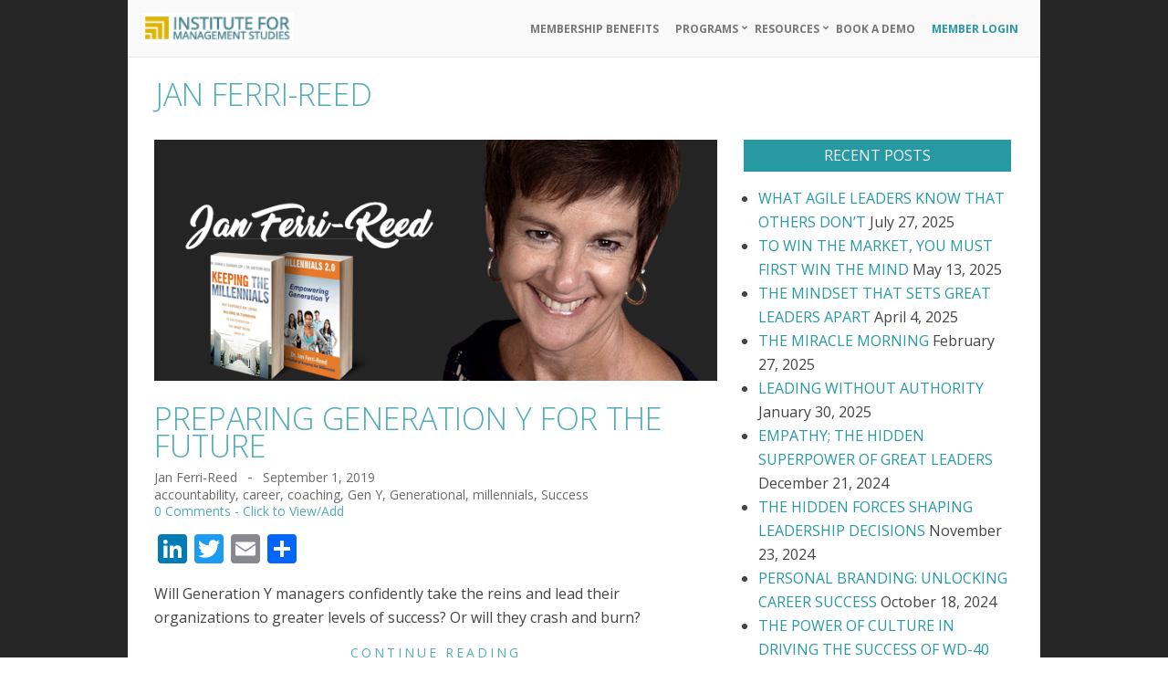

--- FILE ---
content_type: text/html; charset=UTF-8
request_url: https://blog.ims-online.com/index.php/author/janferrireed/
body_size: 8555
content:
<!DOCTYPE html>
<html lang="en-US">

<head>
<meta charset="UTF-8" />
<meta name='robots' content='index, follow, max-image-preview:large, max-snippet:-1, max-video-preview:-1' />
<meta name="viewport" content="width=device-width, initial-scale=1" />
<meta name="generator" content="Neux 2.9.22" />

	<!-- This site is optimized with the Yoast SEO plugin v18.4.1 - https://yoast.com/wordpress/plugins/seo/ -->
	<title>Jan Ferri-Reed, Author at The Institute for Management Studies</title>
	<link rel="canonical" href="https://blog.ims-online.com/index.php/author/janferrireed/" />
	<link rel="next" href="https://blog.ims-online.com/index.php/author/janferrireed/page/2/" />
	<meta property="og:locale" content="en_US" />
	<meta property="og:type" content="profile" />
	<meta property="og:title" content="Jan Ferri-Reed, Author at The Institute for Management Studies" />
	<meta property="og:url" content="https://blog.ims-online.com/index.php/author/janferrireed/" />
	<meta property="og:site_name" content="The Institute for Management Studies" />
	<meta property="og:image" content="https://secure.gravatar.com/avatar/cd753c0c9e207e741ec58b5075380ab2?s=500&#038;d=mm&#038;r=pg" />
	<meta name="twitter:card" content="summary_large_image" />
	<script type="application/ld+json" class="yoast-schema-graph">{"@context":"https://schema.org","@graph":[{"@type":"Organization","@id":"https://blog.ims-online.com/#organization","name":"Institute for Management Studies","url":"https://blog.ims-online.com/","sameAs":["https://www.facebook.com/The-Institute-for-Management-Studies-101059781905900","https://www.linkedin.com/company/theinstituteformanagementstudies/"],"logo":{"@type":"ImageObject","@id":"https://blog.ims-online.com/#logo","inLanguage":"en-US","url":"https://blog.ims-online.com/wp-content/uploads/2019/04/logo.png","contentUrl":"https://blog.ims-online.com/wp-content/uploads/2019/04/logo.png","width":70,"height":25,"caption":"Institute for Management Studies"},"image":{"@id":"https://blog.ims-online.com/#logo"}},{"@type":"WebSite","@id":"https://blog.ims-online.com/#website","url":"https://blog.ims-online.com/","name":"The Institute for Management Studies","description":"Leadership Development for Organizational Growth and Performance.","publisher":{"@id":"https://blog.ims-online.com/#organization"},"potentialAction":[{"@type":"SearchAction","target":{"@type":"EntryPoint","urlTemplate":"https://blog.ims-online.com/?s={search_term_string}"},"query-input":"required name=search_term_string"}],"inLanguage":"en-US"},{"@type":"ProfilePage","@id":"https://blog.ims-online.com/index.php/author/janferrireed/#webpage","url":"https://blog.ims-online.com/index.php/author/janferrireed/","name":"Jan Ferri-Reed, Author at The Institute for Management Studies","isPartOf":{"@id":"https://blog.ims-online.com/#website"},"breadcrumb":{"@id":"https://blog.ims-online.com/index.php/author/janferrireed/#breadcrumb"},"inLanguage":"en-US","potentialAction":[{"@type":"ReadAction","target":["https://blog.ims-online.com/index.php/author/janferrireed/"]}]},{"@type":"BreadcrumbList","@id":"https://blog.ims-online.com/index.php/author/janferrireed/#breadcrumb","itemListElement":[{"@type":"ListItem","position":1,"name":"Home","item":"https://blog.ims-online.com/"},{"@type":"ListItem","position":2,"name":"Archives for Jan Ferri-Reed"}]},{"@type":"Person","@id":"https://blog.ims-online.com/#/schema/person/536ef0e043b414bfc9185cee9f84814d","name":"Jan Ferri-Reed","image":{"@type":"ImageObject","@id":"https://blog.ims-online.com/#personlogo","inLanguage":"en-US","url":"https://secure.gravatar.com/avatar/cd753c0c9e207e741ec58b5075380ab2?s=96&d=mm&r=pg","contentUrl":"https://secure.gravatar.com/avatar/cd753c0c9e207e741ec58b5075380ab2?s=96&d=mm&r=pg","caption":"Jan Ferri-Reed"},"mainEntityOfPage":{"@id":"https://blog.ims-online.com/index.php/author/janferrireed/#webpage"}}]}</script>
	<!-- / Yoast SEO plugin. -->


<link rel='dns-prefetch' href='//static.addtoany.com' />
<link rel='dns-prefetch' href='//fonts.googleapis.com' />
<link rel='dns-prefetch' href='//s.w.org' />
<link rel="alternate" type="application/rss+xml" title="The Institute for Management Studies &raquo; Feed" href="https://blog.ims-online.com/index.php/feed/" />
<link rel="alternate" type="application/rss+xml" title="The Institute for Management Studies &raquo; Comments Feed" href="https://blog.ims-online.com/index.php/comments/feed/" />
<link rel="alternate" type="application/rss+xml" title="The Institute for Management Studies &raquo; Posts by Jan Ferri-Reed Feed" href="https://blog.ims-online.com/index.php/author/janferrireed/feed/" />
<link rel="preload" href="https://blog.ims-online.com/wp-content/themes/neux/library/fonticons/webfonts/fa-solid-900.woff2" as="font" crossorigin="anonymous">
<link rel="preload" href="https://blog.ims-online.com/wp-content/themes/neux/library/fonticons/webfonts/fa-regular-400.woff2" as="font" crossorigin="anonymous">
<link rel="preload" href="https://blog.ims-online.com/wp-content/themes/neux/library/fonticons/webfonts/fa-brands-400.woff2" as="font" crossorigin="anonymous">
		<script>
			window._wpemojiSettings = {"baseUrl":"https:\/\/s.w.org\/images\/core\/emoji\/13.0.1\/72x72\/","ext":".png","svgUrl":"https:\/\/s.w.org\/images\/core\/emoji\/13.0.1\/svg\/","svgExt":".svg","source":{"concatemoji":"https:\/\/blog.ims-online.com\/wp-includes\/js\/wp-emoji-release.min.js?ver=5.7.14"}};
			!function(e,a,t){var n,r,o,i=a.createElement("canvas"),p=i.getContext&&i.getContext("2d");function s(e,t){var a=String.fromCharCode;p.clearRect(0,0,i.width,i.height),p.fillText(a.apply(this,e),0,0);e=i.toDataURL();return p.clearRect(0,0,i.width,i.height),p.fillText(a.apply(this,t),0,0),e===i.toDataURL()}function c(e){var t=a.createElement("script");t.src=e,t.defer=t.type="text/javascript",a.getElementsByTagName("head")[0].appendChild(t)}for(o=Array("flag","emoji"),t.supports={everything:!0,everythingExceptFlag:!0},r=0;r<o.length;r++)t.supports[o[r]]=function(e){if(!p||!p.fillText)return!1;switch(p.textBaseline="top",p.font="600 32px Arial",e){case"flag":return s([127987,65039,8205,9895,65039],[127987,65039,8203,9895,65039])?!1:!s([55356,56826,55356,56819],[55356,56826,8203,55356,56819])&&!s([55356,57332,56128,56423,56128,56418,56128,56421,56128,56430,56128,56423,56128,56447],[55356,57332,8203,56128,56423,8203,56128,56418,8203,56128,56421,8203,56128,56430,8203,56128,56423,8203,56128,56447]);case"emoji":return!s([55357,56424,8205,55356,57212],[55357,56424,8203,55356,57212])}return!1}(o[r]),t.supports.everything=t.supports.everything&&t.supports[o[r]],"flag"!==o[r]&&(t.supports.everythingExceptFlag=t.supports.everythingExceptFlag&&t.supports[o[r]]);t.supports.everythingExceptFlag=t.supports.everythingExceptFlag&&!t.supports.flag,t.DOMReady=!1,t.readyCallback=function(){t.DOMReady=!0},t.supports.everything||(n=function(){t.readyCallback()},a.addEventListener?(a.addEventListener("DOMContentLoaded",n,!1),e.addEventListener("load",n,!1)):(e.attachEvent("onload",n),a.attachEvent("onreadystatechange",function(){"complete"===a.readyState&&t.readyCallback()})),(n=t.source||{}).concatemoji?c(n.concatemoji):n.wpemoji&&n.twemoji&&(c(n.twemoji),c(n.wpemoji)))}(window,document,window._wpemojiSettings);
		</script>
		<style>
img.wp-smiley,
img.emoji {
	display: inline !important;
	border: none !important;
	box-shadow: none !important;
	height: 1em !important;
	width: 1em !important;
	margin: 0 .07em !important;
	vertical-align: -0.1em !important;
	background: none !important;
	padding: 0 !important;
}
</style>
	<link rel='stylesheet' id='wp-block-library-css'  href='https://blog.ims-online.com/wp-includes/css/dist/block-library/style.min.css?ver=5.7.14' media='all' />
<link rel='stylesheet' id='wp-block-library-theme-css'  href='https://blog.ims-online.com/wp-includes/css/dist/block-library/theme.min.css?ver=5.7.14' media='all' />
<link rel='stylesheet' id='neux-googlefont-css'  href='//fonts.googleapis.com/css2?family=Roboto:ital,wght@0,300;0,400;0,500;0,600;0,700;0,800;1,400;1,700&#038;family=Montserrat:ital,wght@0,400;0,700;1,400;1,700' media='all' />
<link rel='stylesheet' id='font-awesome-css'  href='https://blog.ims-online.com/wp-content/themes/neux/library/fonticons/font-awesome.css?ver=5.15.4' media='all' />
<link rel='stylesheet' id='newsletter-css'  href='https://blog.ims-online.com/wp-content/plugins/newsletter/style.css?ver=8.9.4' media='all' />
<link rel='stylesheet' id='hoot-style-css'  href='https://blog.ims-online.com/wp-content/themes/neux/style.css?ver=2.9.22' media='all' />
<link rel='stylesheet' id='hoot-wpblocks-css'  href='https://blog.ims-online.com/wp-content/themes/neux/include/blocks/wpblocks.css?ver=2.9.22' media='all' />
<style id='hoot-wpblocks-inline-css'>
.hgrid {  max-width: 1080px; }  a {  color: #2799a3; }  a:hover {  color: #1d737a; }  .accent-typo {  background: #2799a3;  color: #f7f7f7; }  .invert-typo {  color: #ffffff; }  .enforce-typo {  background: #ffffff; }  body.wordpress input[type="submit"], body.wordpress #submit, body.wordpress .button {  border-color: #2799a3;  background: #2799a3;  color: #f7f7f7; }  body.wordpress input[type="submit"]:hover, body.wordpress #submit:hover, body.wordpress .button:hover, body.wordpress input[type="submit"]:focus, body.wordpress #submit:focus, body.wordpress .button:focus {  color: #2799a3;  background: #f7f7f7; }  h1, h2, h3, h4, h5, h6, .title, .titlefont {  font-family: "Roboto", sans-serif;  text-transform: uppercase; }  #main.main,#header-supplementary,.below-header {  background: #ffffff; }  #header-primary,.sub-footer, .footer {  background: #ffffff; }  #topbar {  background: #ffffff; }  #topbar.js-search .searchform.expand .searchtext {  background: #ffffff; }  #site-logo.logo-border {  border-color: #2799a3; }  .header-aside-search.js-search .searchform i.fa-search {  color: #2799a3; }  #site-title {  font-family: "Montserrat", sans-serif;  text-transform: uppercase; }  #site-description {  text-transform: uppercase; }  .site-logo-with-icon #site-title i {  font-size: 50px; }  .site-logo-mixed-image img {  max-width: 200px; }  .site-title-line em {  color: #2799a3; }  .site-title-line mark {  background: #2799a3;  color: #f7f7f7; }  .site-title-heading-font {  font-family: "Roboto", sans-serif; }  .menu-items ul {  background: #ffffff; }  .menu-items li.current-menu-item:not(.nohighlight), .menu-items li.current-menu-ancestor, .menu-items li:hover {  background: #2799a3; }  .menu-items li.current-menu-item:not(.nohighlight) > a, .menu-items li.current-menu-ancestor > a, .menu-items li:hover > a {  color: #f7f7f7; }  .more-link,.more-link a {  color: #2799a3; }  .more-link:hover,.more-link:hover a {  color: #1d737a; }  .sidebar .widget-title,.sub-footer .widget-title, .footer .widget-title {  background: #2799a3;  color: #f7f7f7; }  .main-content-grid,.widget,.frontpage-area {  margin-top: 35px; }  .widget,.frontpage-area {  margin-bottom: 35px; }  .frontpage-area.module-bg-highlight, .frontpage-area.module-bg-color, .frontpage-area.module-bg-image {  padding: 35px 0; }  .footer .widget {  margin: 20px 0; }  .js-search .searchform.expand .searchtext {  background: #ffffff; }  #infinite-handle span,.lrm-form a.button, .lrm-form button, .lrm-form button[type=submit], .lrm-form #buddypress input[type=submit], .lrm-form input[type=submit],.widget_newsletterwidget, .widget_newsletterwidgetminimal,.woocommerce #respond input#submit.alt, .woocommerce a.button.alt, .woocommerce button.button.alt, .woocommerce input.button.alt,.widget_breadcrumb_navxt .breadcrumbs > .hoot-bcn-pretext {  background: #2799a3;  color: #f7f7f7; }  .woocommerce nav.woocommerce-pagination ul li a:focus, .woocommerce nav.woocommerce-pagination ul li a:hover {  color: #1d737a; }  .woocommerce div.product .woocommerce-tabs ul.tabs li:hover,.woocommerce div.product .woocommerce-tabs ul.tabs li.active {  background: #2799a3; }  .woocommerce div.product .woocommerce-tabs ul.tabs li:hover a, .woocommerce div.product .woocommerce-tabs ul.tabs li:hover a:hover,.woocommerce div.product .woocommerce-tabs ul.tabs li.active a {  color: #f7f7f7; }  .woocommerce #respond input#submit.alt:hover, .woocommerce a.button.alt:hover, .woocommerce button.button.alt:hover, .woocommerce input.button.alt:hover {  background: #f7f7f7;  color: #2799a3; }  .widget_breadcrumb_navxt .breadcrumbs > .hoot-bcn-pretext:after {  border-left-color: #2799a3; }  :root .has-accent-color,.is-style-outline>.wp-block-button__link:not(.has-text-color), .wp-block-button__link.is-style-outline:not(.has-text-color) {  color: #2799a3; }  :root .has-accent-background-color,.wp-block-button__link {  background: #2799a3; }  :root .has-accent-font-color,.wp-block-button__link {  color: #f7f7f7; }  :root .has-accent-font-background-color {  background: #f7f7f7; }  @media only screen and (max-width: 969px){ .mobilemenu-fixed .menu-toggle, .mobilemenu-fixed .menu-items {  background: #ffffff; }  .sidebar {  margin-top: 35px; }  .frontpage-widgetarea > div.hgrid > [class*="hgrid-span-"] {  margin-bottom: 35px; }  }
</style>
<link rel='stylesheet' id='addtoany-css'  href='https://blog.ims-online.com/wp-content/plugins/add-to-any/addtoany.min.css?ver=1.16' media='all' />
<script src='https://blog.ims-online.com/wp-includes/js/jquery/jquery.min.js?ver=3.5.1' id='jquery-core-js'></script>
<script src='https://blog.ims-online.com/wp-includes/js/jquery/jquery-migrate.min.js?ver=3.3.2' id='jquery-migrate-js'></script>
<script id='addtoany-core-js-before'>
window.a2a_config=window.a2a_config||{};a2a_config.callbacks=[];a2a_config.overlays=[];a2a_config.templates={};
</script>
<script defer src='https://static.addtoany.com/menu/page.js' id='addtoany-core-js'></script>
<script defer src='https://blog.ims-online.com/wp-content/plugins/add-to-any/addtoany.min.js?ver=1.1' id='addtoany-jquery-js'></script>
<link rel="https://api.w.org/" href="https://blog.ims-online.com/index.php/wp-json/" /><link rel="alternate" type="application/json" href="https://blog.ims-online.com/index.php/wp-json/wp/v2/users/11" /><link rel="EditURI" type="application/rsd+xml" title="RSD" href="https://blog.ims-online.com/xmlrpc.php?rsd" />
<link rel="wlwmanifest" type="application/wlwmanifest+xml" href="https://blog.ims-online.com/wp-includes/wlwmanifest.xml" /> 
<meta name="generator" content="WordPress 5.7.14" />
<style>.recentcomments a{display:inline !important;padding:0 !important;margin:0 !important;}</style><style id="custom-background-css">
body.custom-background { background-color: #ffffff; background-image: url("https://blog.ims-online.com/wp-content/uploads/2019/04/IMS-Blog-Dark.png"); background-position: center center; background-size: auto; background-repeat: repeat; background-attachment: fixed; }
</style>
			<style id="wp-custom-css">
			@import url('https://fonts.googleapis.com/css?family=Open+Sans:300,400,600,700,800');

*{ font-family: 'Open Sans', sans-serif !important; }

#page-wrapper{
	width:1000px !important;
}

#header-primary{
	border-bottom:none !important;
	padding:4px 0px 5px 0px !important;
}

.hgrid{
	padding:0 !important;
}

.menu-items > li.nav-link-blue > a{
	color:#2799a3 !important;
}

.menu-items > li.nav-link-regions > a{
	margin-right: 10px !important;
}

.main{
	border-top:1px solid #eee !important;
	padding:0px 15px 0px 15px !important;
}

.menu-items > li > a {
	font-size:12px !important; 
	font-weight: 700 !important; 
	text-decoration:none !important; 
	color:#777 !important;
	padding:0px 9px 0px 9px !important;
}

.menu-items > li > a:link{     
	font-size:12px; 
	font-weight: 600; 
	text-decoration:none; 
	color:#666; 
} 

.menu-items > li > a:visited{  
	font-size:12px; 
	font-weight: 600; 
	text-decoration:none; 
	color:#666; 
} 
.menu-items > li > a:active{   
	font-size:12px; 
	font-weight: 600; 
	text-decoration:none; 
	color:#666; 
}

.menu-items > li > a:hover {   
	font-size:12px; 
	font-weight: 600; 
	text-decoration:none; 
	color:#2799a3 !important; 
}

.menu-items li.current-menu-item, .menu-items li.current-menu-ancestor, .menu-items li:hover {
    background: #f9f9f9;
    color: #666;
}


.menu-items ul li {
    background-color:#fff !important;
}

.menu-items ul a {
  font-size:13px; 
	font-weight: 600; 
	text-decoration:none; 
	color:#777;
	text-transform: uppercase;
}

.menu-items ul a:link{     
	color:#777; 
} 

.menu-items ul a:visited{  
	color:#777; 
} 

.menu-items ul a:active{   
	color:#777; 
}

.menu-items ul a:hover {   
	color:#2799a3 !important; 
}

.menu-items ul {   
	margin-top:15px !important; 
}

#topbar, #header-primary, #header-supplementary, #below-header, #main, .sub-footer {
    margin-bottom: 0px !important;
	background-color:#f9f9f9;
}

.hgrid-span-4 {
    /*display:none !important;*/
}

.hgrid-span-8 {
    /* width: 700px !important;
		margin:0px auto 0px auto !important; */
}

[class*="hgrid-span-"], [class*="hcolumn-"] {
    /*float: none !important; */
}


.entry-byline-comments{
	padding-top:20px !important;
}

.comments-link{
  color:#2799a3 !important;
}

.comments-link::after { 
  content: " - Click to View/Add";
}



.posts-listunit-image{
	display:none !important;
}

.posts-listunit-title{
	color:#52adb5;
	font-size: 20px;
	font-weight: 200;
	margin:0px 0px 0px 0px !important;
	border:none !important;
	padding:0 !important;
	line-height: 30px;
}

.posts-listunit-text{
	color: #666 !important;
	font-size: 14px !important;
	line-height: 18px !important;
	margin:0px 0px 0px 0px !important;
	padding:0px 0px 20px 0px !important;
	font-weight: 400 !important;
}

.posts-listunit-text p{
	margin:5px 0px 0px 0px !important;
}

.posts-listunit-subtitle{
	color: #666 !important;
	font-size: 14px !important;
	line-height: 18px !important;
	margin:0px !important;
	padding:0px !important;
	font-weight: 400 !important;
}

.entry-grid-content{
	text-align:left !important;
}


h1{
	color:#52adb5 !important;
	font-size: 34px !important;
	font-weight: 200 !important;
	margin:0px 0px 0px 0px !important;
	border:none !important;
	padding:0 !important;
	line-height: 30px !important;
	text-align:left !important;
}

h2{
	color:#52adb5 !important;
	font-size: 34px !important;
	font-weight: 200 !important;
	margin:0px 0px 10px 0px !important;
	border:none !important;
	padding:0 !important;
	line-height: 30px !important;
}

.entry-byline{
	margin:0 !important;
	padding:0 !important;
}

.entry-byline-block:after {
    content: " " !important;
    margin: 0 7px;
    font-size: 1.181818em;
}

.entry-byline-author:after {
    content: " - " !important;
}

.entry-byline-cats{
	display:block !important;
}
.entry-byline-label{
	display:none !important;
}

.loop-meta{
	padding:25px 0px 0px 15px !important;
	background-color:#fff !important;
}

.main > .loop-meta-wrap.pageheader-bg-default, .main > .loop-meta-wrap.pageheader-bg-stretch, .main > .loop-meta-wrap.pageheader-bg-both {
    background-color:#fff !important;
}

.main-content-grid, .widget, .frontpage-area {
    margin-top: 35px;
}


.post-footer{
	display:none !important;
}

p.custom-indent { text-indent: 50px; }		</style>
		</head>

<body class="archive author author-janferrireed author-11 custom-background wp-custom-logo neux wordpress ltr en en-us parent-theme logged-out plural user user-janferrireed" dir="ltr" itemscope="itemscope" itemtype="https://schema.org/Blog">

	
	<a href="#main" class="screen-reader-text">Skip to content</a>

	<div id="page-wrapper" class=" hgrid site-boxed page-wrapper sitewrap-wide-right sidebarsN sidebars1 hoot-cf7-style hoot-mapp-style hoot-jetpack-style hoot-sticky-sidebar">

		
		
		<header id="header" class="site-header header-layout-primary-menu header-layout-secondary-none tablemenu" role="banner" itemscope="itemscope" itemtype="https://schema.org/WPHeader">

			
			<div id="header-primary" class=" header-part header-primary header-primary-menu">
				<div class="hgrid">
					<div class="table hgrid-span-12">
							<div id="branding" class="site-branding branding table-cell-mid">
		<div id="site-logo" class="site-logo-image">
			<div id="site-logo-image" class="site-logo-image"><div id="site-title" class="site-title" itemprop="headline"><a href="https://blog.ims-online.com/" class="custom-logo-link" rel="home"><img width="167" height="33" src="https://blog.ims-online.com/wp-content/uploads/2025/08/imslogo.png" class="custom-logo" alt="The Institute for Management Studies" /></a></div></div>		</div>
	</div><!-- #branding -->
	<div id="header-aside" class=" header-aside table-cell-mid header-aside-menu header-aside-menu-inline"><div class="menu-area-wrap">	<div class="screen-reader-text">Primary Navigation Menu</div>
	<nav id="menu-primary" class="menu nav-menu menu-primary mobilemenu-inline mobilesubmenu-open" role="navigation" itemscope="itemscope" itemtype="https://schema.org/SiteNavigationElement">
		<a class="menu-toggle" href="#"><span class="menu-toggle-text">Menu</span><i class="fas fa-bars"></i></a>

		<ul id="menu-primary-items" class="menu-items sf-menu menu"><li id="menu-item-22" class="menu-item menu-item-type-custom menu-item-object-custom menu-item-22"><a href="https://ims-online.com/membership/"><span class="menu-title">Membership Benefits</span></a></li>
<li id="menu-item-25" class="menu-item menu-item-type-custom menu-item-object-custom menu-item-has-children menu-item-25"><a href="https://ims-online.com/seminars/"><span class="menu-title">Programs</span></a>
<ul class="sub-menu">
	<li id="menu-item-604" class="menu-item menu-item-type-custom menu-item-object-custom menu-item-604"><a href="https://ims-online.com/programs.php"><span class="menu-title">Programs Overview</span></a></li>
	<li id="menu-item-606" class="menu-item menu-item-type-custom menu-item-object-custom menu-item-606"><a href="https://ims-online.com/program_listing.php"><span class="menu-title">All Upcoming Programs</span></a></li>
	<li id="menu-item-605" class="menu-item menu-item-type-custom menu-item-object-custom menu-item-605"><a href="https://ims-online.com/program_threehour.php"><span class="menu-title">Skills Development Journeys &#8211; 3-Hour</span></a></li>
	<li id="menu-item-608" class="menu-item menu-item-type-custom menu-item-object-custom menu-item-608"><a href="https://ims-online.com/program_onehour.php"><span class="menu-title">Complimentary Programs &#8211; 1-Hour</span></a></li>
	<li id="menu-item-609" class="menu-item menu-item-type-custom menu-item-object-custom menu-item-609"><a href="https://ims-online.com/program_strategicseries.php"><span class="menu-title">Strategic Thinking Series</span></a></li>
	<li id="menu-item-1102" class="menu-item menu-item-type-custom menu-item-object-custom menu-item-1102"><a href="https://ims-online.com/program_newmanager.php"><span class="menu-title">New Manager Program</span></a></li>
	<li id="menu-item-1103" class="menu-item menu-item-type-custom menu-item-object-custom menu-item-1103"><a href="https://ims-online.com/program_learningdev.php"><span class="menu-title">Special L&#038;D Programs</span></a></li>
	<li id="menu-item-1104" class="menu-item menu-item-type-custom menu-item-object-custom menu-item-1104"><a href="https://ims-online.com/program_custom.php"><span class="menu-title">Tailored Programs for Your Team</span></a></li>
</ul>
</li>
<li id="menu-item-598" class="menu-item menu-item-type-custom menu-item-object-custom menu-item-has-children menu-item-598"><a href="https://ims-online.com/#"><span class="menu-title">Resources</span></a>
<ul class="sub-menu">
	<li id="menu-item-600" class="menu-item menu-item-type-custom menu-item-object-custom menu-item-600"><a href="https://ims-online.com/memberlist.php"><span class="menu-title">The Institute Member List</span></a></li>
	<li id="menu-item-1101" class="menu-item menu-item-type-custom menu-item-object-custom menu-item-1101"><a href="https://ims-online.com/advisors.php"><span class="menu-title">Your Talent Growth Advisors</span></a></li>
</ul>
</li>
<li id="menu-item-20" class="menu-item menu-item-type-custom menu-item-object-custom menu-item-20"><a href="https://ims-online.com/contact/"><span class="menu-title">Book a Demo</span></a></li>
<li id="menu-item-19" class="nav-link-blue menu-item menu-item-type-custom menu-item-object-custom menu-item-19"><a href="https://admin.ims-online.com/index.php?r=site%2Flogin"><span class="menu-title">Member Login</span></a></li>
</ul>
	</nav><!-- #menu-primary -->
	</div></div>					</div>
				</div>
			</div>

			
		</header><!-- #header -->

		
		<div id="main" class=" main">
			

		<div id="loop-meta" class=" loop-meta-wrap pageheader-bg-default   loop-meta-withtext">
						<div class="hgrid">

				<div class=" loop-meta archive-header hgrid-span-12" itemscope="itemscope" itemtype="https://schema.org/WebPageElement">

											<div class="loop-meta-gravatar"></div>
					
					<h1 class=" loop-title entry-title archive-title" itemprop="headline">Jan Ferri-Reed</h1>

					
				</div><!-- .loop-meta -->

			</div>
		</div>

	
<div class="hgrid main-content-grid">

	<main id="content" class="content  hgrid-span-8 has-sidebar layout-wide-right " role="main">
		<div id="content-wrap" class=" content-wrap theiaStickySidebar">

			<div id="archive-wrap" class="archive-wrap">
<article id="post-325" class="entry author-janferrireed has-excerpt post-325 post type-post status-publish format-standard has-post-thumbnail category-accountability category-career category-coaching category-gen-y category-generational category-millennials category-success tag-ageism tag-diversity tag-gen-y tag-generations tag-geny tag-millennials archive-big" itemscope="itemscope" itemtype="https://schema.org/BlogPosting" itemprop="blogPost">

	<div class="entry-grid hgrid">

		
		<div itemprop="image" itemscope itemtype="https://schema.org/ImageObject" class="entry-featured-img-wrap"><meta itemprop="url" content="https://blog.ims-online.com/wp-content/uploads/2019/07/Jan_FerriReed.png"><meta itemprop="width" content="700"><meta itemprop="height" content="300"><a href="https://blog.ims-online.com/index.php/2019/09/01/generation-y/" class="entry-featured-img-link"><img width="700" height="300" src="https://blog.ims-online.com/wp-content/uploads/2019/07/Jan_FerriReed.png" class="attachment-hoot-wide-thumb entry-content-featured-img entry-grid-featured-img wp-post-image" alt="Author Jan Ferri-Reed" loading="lazy" itemscope="" srcset="https://blog.ims-online.com/wp-content/uploads/2019/07/Jan_FerriReed.png 700w, https://blog.ims-online.com/wp-content/uploads/2019/07/Jan_FerriReed-300x129.png 300w, https://blog.ims-online.com/wp-content/uploads/2019/07/Jan_FerriReed-465x199.png 465w, https://blog.ims-online.com/wp-content/uploads/2019/07/Jan_FerriReed-695x298.png 695w" sizes="(max-width: 700px) 100vw, 700px" itemprop="image" /></a></div>
		<div class="entry-grid-content hgrid-span-12">

			<header class="entry-header">
				<h2 class="entry-title" itemprop="headline"><a href="https://blog.ims-online.com/index.php/2019/09/01/generation-y/" rel="bookmark" itemprop="url">PREPARING GENERATION Y FOR THE FUTURE</a></h2>			</header><!-- .entry-header -->

			<div class="screen-reader-text" itemprop="datePublished" itemtype="https://schema.org/Date">2019-09-01</div>
			<div class="entry-byline"> <div class="entry-byline-block entry-byline-author"> <span class="entry-byline-label">By:</span> <span class="entry-author" itemprop="author" itemscope="itemscope" itemtype="https://schema.org/Person"><a href="https://blog.ims-online.com/index.php/author/janferrireed/" title="Posts by Jan Ferri-Reed" rel="author" class="url fn n" itemprop="url"><span itemprop="name">Jan Ferri-Reed</span></a></span> </div> <div class="entry-byline-block entry-byline-date"> <span class="entry-byline-label">On:</span> <time class="entry-published updated" datetime="2019-09-01T17:27:25+00:00" itemprop="datePublished" title="Sunday, September 1, 2019, 5:27 pm">September 1, 2019</time> </div> <div class="entry-byline-block entry-byline-cats"> <span class="entry-byline-label">In:</span> <a href="https://blog.ims-online.com/index.php/category/employee/accountability/" rel="category tag">accountability</a>, <a href="https://blog.ims-online.com/index.php/category/employee/career/" rel="category tag">career</a>, <a href="https://blog.ims-online.com/index.php/category/employee/coaching/" rel="category tag">coaching</a>, <a href="https://blog.ims-online.com/index.php/category/diversity/generational/gen-y/" rel="category tag">Gen Y</a>, <a href="https://blog.ims-online.com/index.php/category/diversity/generational/" rel="category tag">Generational</a>, <a href="https://blog.ims-online.com/index.php/category/diversity/generational/millennials/" rel="category tag">millennials</a>, <a href="https://blog.ims-online.com/index.php/category/self-development/success/" rel="category tag">Success</a> </div> <div class="entry-byline-block entry-byline-comments"> <span class="entry-byline-label">With:</span> <a href="https://blog.ims-online.com/index.php/2019/09/01/generation-y/#respond" class="comments-link" itemprop="discussionURL">0 Comments</a> </div><span class="entry-publisher" itemprop="publisher" itemscope="itemscope" itemtype="https://schema.org/Organization"><meta itemprop="name" content="The Institute for Management Studies"><span itemprop="logo" itemscope itemtype="https://schema.org/ImageObject"><meta itemprop="url" content="https://blog.ims-online.com/wp-content/uploads/2025/08/imslogo.png"><meta itemprop="width" content="167"><meta itemprop="height" content="33"></span></span></div><!-- .entry-byline -->
			<div class="entry-summary" itemprop="description"><div class="addtoany_share_save_container addtoany_content addtoany_content_top"><div class="a2a_kit a2a_kit_size_32 addtoany_list" data-a2a-url="https://blog.ims-online.com/index.php/2019/09/01/generation-y/" data-a2a-title="PREPARING GENERATION Y FOR THE FUTURE"><a class="a2a_button_linkedin" href="https://www.addtoany.com/add_to/linkedin?linkurl=https%3A%2F%2Fblog.ims-online.com%2Findex.php%2F2019%2F09%2F01%2Fgeneration-y%2F&amp;linkname=PREPARING%20GENERATION%20Y%20FOR%20THE%20FUTURE" title="LinkedIn" rel="nofollow noopener" target="_blank"></a><a class="a2a_button_twitter" href="https://www.addtoany.com/add_to/twitter?linkurl=https%3A%2F%2Fblog.ims-online.com%2Findex.php%2F2019%2F09%2F01%2Fgeneration-y%2F&amp;linkname=PREPARING%20GENERATION%20Y%20FOR%20THE%20FUTURE" title="Twitter" rel="nofollow noopener" target="_blank"></a><a class="a2a_button_email" href="https://www.addtoany.com/add_to/email?linkurl=https%3A%2F%2Fblog.ims-online.com%2Findex.php%2F2019%2F09%2F01%2Fgeneration-y%2F&amp;linkname=PREPARING%20GENERATION%20Y%20FOR%20THE%20FUTURE" title="Email" rel="nofollow noopener" target="_blank"></a><a class="a2a_dd addtoany_share_save addtoany_share" href="https://www.addtoany.com/share"></a></div></div><p>Will Generation Y managers confidently take the reins and lead their organizations to greater levels of success? Or will they crash and burn?<span class="more-link"><a href="https://blog.ims-online.com/index.php/2019/09/01/generation-y/">Continue Reading</a></span></p>
</div>
		</div><!-- .entry-grid-content -->

	</div><!-- .entry-grid -->

</article><!-- .entry --></div><div class="clearfix"></div>
	<nav class="navigation pagination" role="navigation" aria-label="Posts">
		<h2 class="screen-reader-text">Posts navigation</h2>
		<div class="nav-links"><span aria-current="page" class="page-numbers current">1</span>
<a class="page-numbers" href="https://blog.ims-online.com/index.php/author/janferrireed/page/2/">2</a>
<a class="next page-numbers" href="https://blog.ims-online.com/index.php/author/janferrireed/page/2/">Next</a></div>
	</nav>
		</div><!-- #content-wrap -->
	</main><!-- #content -->

	
	<aside id="sidebar-primary" class="sidebar sidebar-primary hgrid-span-4 layout-wide-right " role="complementary" itemscope="itemscope" itemtype="https://schema.org/WPSideBar">
		<div class=" sidebar-wrap theiaStickySidebar">

			
		<section id="recent-posts-7" class="widget widget_recent_entries">
		<h3 class="widget-title"><span>Recent Posts</span></h3>
		<ul>
											<li>
					<a href="https://blog.ims-online.com/index.php/2025/07/27/what-agile-leaders-know-that-others-dont/">WHAT AGILE LEADERS KNOW THAT OTHERS DON’T</a>
											<span class="post-date">July 27, 2025</span>
									</li>
											<li>
					<a href="https://blog.ims-online.com/index.php/2025/05/13/to-win-the-market-you-must-first-win-the-mind/">TO WIN THE MARKET, YOU MUST FIRST WIN THE MIND</a>
											<span class="post-date">May 13, 2025</span>
									</li>
											<li>
					<a href="https://blog.ims-online.com/index.php/2025/04/04/the-mindset-that-sets-great-leaders-apart/">THE MINDSET THAT SETS GREAT LEADERS APART</a>
											<span class="post-date">April 4, 2025</span>
									</li>
											<li>
					<a href="https://blog.ims-online.com/index.php/2025/02/27/the-miracle-morning/">THE MIRACLE MORNING</a>
											<span class="post-date">February 27, 2025</span>
									</li>
											<li>
					<a href="https://blog.ims-online.com/index.php/2025/01/30/leading-without-authority/">LEADING WITHOUT AUTHORITY</a>
											<span class="post-date">January 30, 2025</span>
									</li>
											<li>
					<a href="https://blog.ims-online.com/index.php/2024/12/21/empathy-the-hidden-superpower-of-great-leaders/">EMPATHY; THE HIDDEN SUPERPOWER OF GREAT LEADERS</a>
											<span class="post-date">December 21, 2024</span>
									</li>
											<li>
					<a href="https://blog.ims-online.com/index.php/2024/11/23/the-hidden-forces-shaping-leadership-decisions/">THE HIDDEN FORCES SHAPING LEADERSHIP DECISIONS</a>
											<span class="post-date">November 23, 2024</span>
									</li>
											<li>
					<a href="https://blog.ims-online.com/index.php/2024/10/18/personal-branding-unlocking-career-success/">PERSONAL BRANDING: UNLOCKING CAREER SUCCESS</a>
											<span class="post-date">October 18, 2024</span>
									</li>
											<li>
					<a href="https://blog.ims-online.com/index.php/2024/09/18/power-of-culture-for-organizational-success/">THE POWER OF CULTURE IN DRIVING THE SUCCESS OF WD-40 AND THE SAVANNAH BANANAS</a>
											<span class="post-date">September 18, 2024</span>
									</li>
											<li>
					<a href="https://blog.ims-online.com/index.php/2024/08/24/leading-through-change-and-uncertainty/">LEADING THROUGH CHANGE AND UNCERTAINTY</a>
											<span class="post-date">August 24, 2024</span>
									</li>
					</ul>

		</section><section id="newsletterwidgetminimal-3" class="widget widget_newsletterwidgetminimal"><div class="tnp tnp-widget-minimal"><form class="tnp-form" action="https://blog.ims-online.com/wp-admin/admin-ajax.php?action=tnp&na=s" method="post"><input type="hidden" name="nr" value="widget-minimal"/><input class="tnp-email" type="email" required name="ne" value="" placeholder="Email"><input class="tnp-submit" type="submit" value="Subscribe"></form></div></section>
		</div><!-- .sidebar-wrap -->
	</aside><!-- #sidebar-primary -->

	

</div><!-- .main-content-grid -->

		</div><!-- #main -->

		
		
			<div id="post-footer" class=" post-footer linkstyle">
		<div class="hgrid">
			<div class="hgrid-span-12">
				<p class="credit small">
					 Designed using <a class="theme-link" href="https://wphoot.com/themes/neux/" title="Neux WordPress Theme">Neux</a>. Powered by <a class="wp-link" href="https://wordpress.org">WordPress</a>.				</p><!-- .credit -->
			</div>
		</div>
	</div>

	</div><!-- #page-wrapper -->

	<script src='https://blog.ims-online.com/wp-includes/js/hoverIntent.min.js?ver=1.8.1' id='hoverIntent-js'></script>
<script src='https://blog.ims-online.com/wp-content/themes/neux/js/jquery.superfish.js?ver=1.7.5' id='jquery-superfish-js'></script>
<script src='https://blog.ims-online.com/wp-content/themes/neux/js/jquery.fitvids.js?ver=1.1' id='jquery-fitvids-js'></script>
<script src='https://blog.ims-online.com/wp-content/themes/neux/js/jquery.parallax.js?ver=1.4.2' id='jquery-parallax-js'></script>
<script src='https://blog.ims-online.com/wp-content/themes/neux/js/resizesensor.js?ver=1.7.0' id='resizesensor-js'></script>
<script src='https://blog.ims-online.com/wp-content/themes/neux/js/jquery.theia-sticky-sidebar.js?ver=1.7.0' id='jquery-theia-sticky-sidebar-js'></script>
<script id='newsletter-js-extra'>
var newsletter_data = {"action_url":"https:\/\/blog.ims-online.com\/wp-admin\/admin-ajax.php"};
</script>
<script src='https://blog.ims-online.com/wp-content/plugins/newsletter/main.js?ver=8.9.4' id='newsletter-js'></script>
<script src='https://blog.ims-online.com/wp-content/themes/neux/js/hoot.theme.js?ver=2.9.22' id='hoot-theme-js'></script>
<script src='https://blog.ims-online.com/wp-includes/js/wp-embed.min.js?ver=5.7.14' id='wp-embed-js'></script>

</body>
</html>